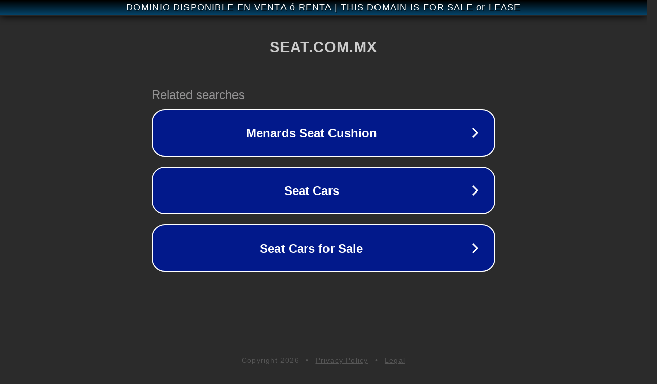

--- FILE ---
content_type: text/html; charset=utf-8
request_url: http://seat.com.mx/
body_size: 1034
content:
<!doctype html>
<html data-adblockkey="MFwwDQYJKoZIhvcNAQEBBQADSwAwSAJBANDrp2lz7AOmADaN8tA50LsWcjLFyQFcb/P2Txc58oYOeILb3vBw7J6f4pamkAQVSQuqYsKx3YzdUHCvbVZvFUsCAwEAAQ==_DbmYvqaANEj8V2lrxbxqf76iRNHybV1pRNt3nlXJuSu6q4GWbHw3bymcSl/sj0QjjRTdjzOEy1uNCOjE2yuIhw==" lang="en" style="background: #2B2B2B;">
<head>
    <meta charset="utf-8">
    <meta name="viewport" content="width=device-width, initial-scale=1">
    <link rel="icon" href="[data-uri]">
    <link rel="preconnect" href="https://www.google.com" crossorigin>
</head>
<body>
<div id="target" style="opacity: 0"></div>
<script>window.park = "[base64]";</script>
<script src="/bbsDvbpiV.js"></script>
</body>
</html>
